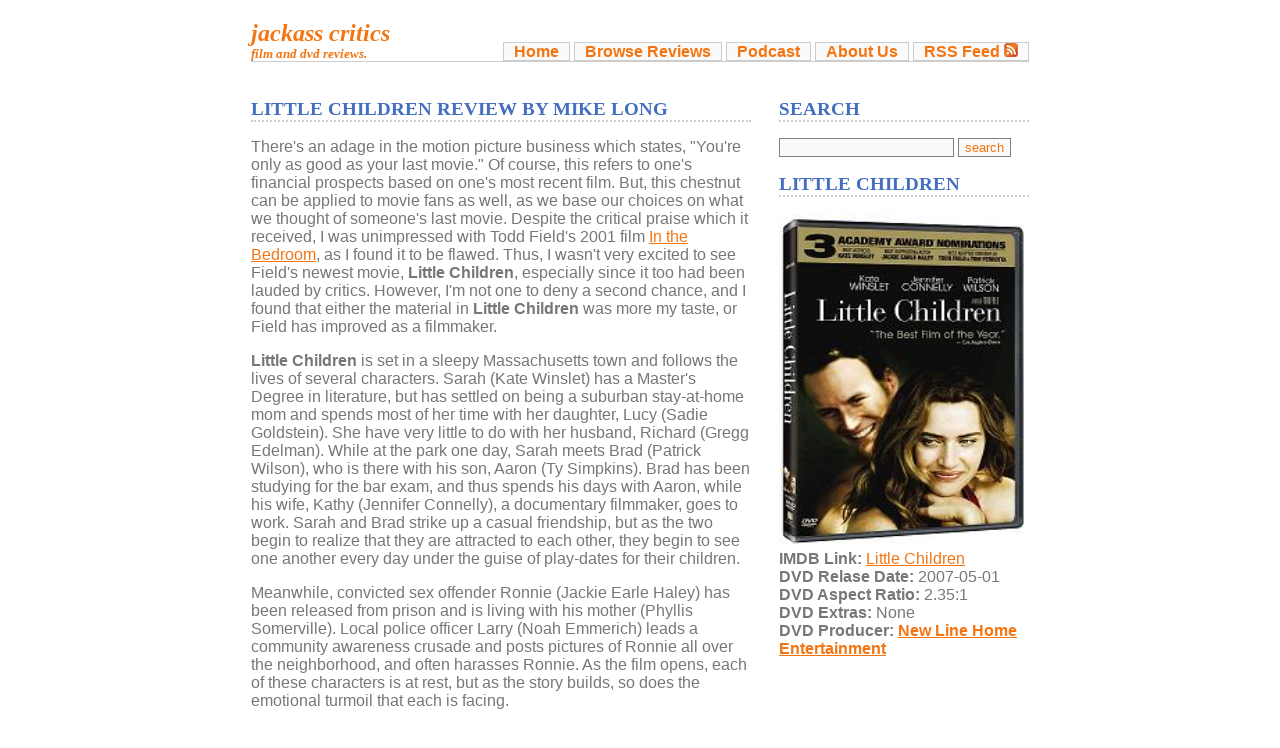

--- FILE ---
content_type: text/html; charset=UTF-8
request_url: http://jackasscritics.com/movie.php?movie_key=989
body_size: 4779
content:

<!DOCTYPE html PUBLIC "-//W3C//DTD XHTML 1.0 Strict//EN" "http://www.w3.org/TR/xhtml1/DTD/xhtml1-strict.dtd">
<html xmlns="http://www.w3.org/1999/xhtml">

<head>
<meta http-equiv="content-type" content="text/html; charset=utf-8" />
<title>Jackass Critics - Little Children</title>
<META NAME="Keywords" CONTENT="DVD, Film, Movie, Reviews, Pop Culture, News, Information, Anime, Cinema, Funny, Humor, Edgy, Gen-X, Interviews">
	<META NAME="Description" CONTENT="DVD, Movie and Pop Culture reviews from the jackasses. News updated daily and special features rotate regularly. Users are allowed to share their thoughts on the reviews and films and rate the movie against the jackasses.">
	<link rel="alternate" type="application/rss+xml" href="reviews_rss.php" title="RSS feed for JackassCritics.com - Our 5 latest reviews">
	<link REL="shortcut icon" HREF="favicon.ico" TYPE="image/x-icon">
<link href="default.css" rel="stylesheet" type="text/css" />
</head>
<body>
<div id="header">
	<h1>Jackass Critics</h1>
	<h2>Film and DVD Reviews. </h2>
</div>
<div id="menu">
		<ul>
		<li><a href="index.php">Home</a></li>
		<li><a href="browse.php">Browse Reviews</a></li>
		<li><a href="podcast.php">Podcast</a></li>
		<li><a href="about_us.php">About Us</a></li>
		<li><a href="reviews_rss.php">RSS Feed <IMG SRC="images/rss.jpg" BORDER="0" HEIGHT="14" WIDTH="14"></a></li>
	</ul>
</div>
<div id="content">
	<!--------------------------------------------------------------------------------->
	<!--------------------------------------------------------------------------------->
	<!--------------------------------------------------------------------------------->
	<div id="left">
			<h2>Little Children review by Mike Long</h2>


There's an adage in the motion picture business which states, "You're only as good as your last movie."  Of course, this refers to one's financial prospects based on one's most recent film.  But, this chestnut can be applied to movie fans as well, as we base our choices on what we thought of someone's last movie.  Despite the critical praise which it received, I was unimpressed with Todd Field's 2001 film <A HREF=http://www.jackasscritics.com/movie.php?movie_key=90>In the Bedroom</a>, as I found it to be flawed.  Thus, I wasn't very excited to see Field's newest movie, <b>Little Children</b>, especially since it too had been lauded by critics.  However, I'm not one to deny a second chance, and I found that either the material in <b>Little Children</b> was more my taste, or Field has improved as a filmmaker.
<p>
<p>
<b>Little Children</b> is set in a sleepy Massachusetts town and follows the lives of several characters.  Sarah (Kate Winslet) has a Master's Degree in literature, but has settled on being a suburban stay-at-home mom and spends most of her time with her daughter, Lucy (Sadie Goldstein).  She have very little to do with her husband, Richard (Gregg Edelman).  While at the park one day, Sarah meets Brad (Patrick Wilson), who is there with his son, Aaron (Ty Simpkins).  Brad has been studying for the bar exam, and thus spends his days with Aaron, while his wife, Kathy (Jennifer Connelly), a documentary filmmaker, goes to work.  Sarah and Brad strike up a casual friendship, but as the two begin to realize that they are attracted to each other, they begin to see one another every day under the guise of play-dates for their children.
<p>
<p>
Meanwhile, convicted sex offender Ronnie (Jackie Earle Haley) has been released from prison and is living with his mother (Phyllis Somerville).  Local police officer Larry (Noah Emmerich) leads a community awareness crusade and posts pictures of Ronnie all over the neighborhood, and often harasses Ronnie.  As the film opens, each of these characters is at rest, but as the story builds, so does the emotional turmoil that each is facing.
<p>
<p>
<b>Little Children</b> works on many levels and in several genres.  First and foremost, it is a drama, as it explores the complex lives of these characters.  This is a brutally honest look at the everyday lives of these people and everyone is flawed in some way.  Whether it be there personal problems or their relationships, the movie doesn't shy away from showing the scars.  But, the scenes with Sarah and Brad also feel like a romance at times.  The movie never gets sappy or approaches a Lifetime movie feel, but the tender moments between them have a tone altogether different from the more depressing scenes in the film.  And finally, the last reel of <b>Little Children</b> plays like a thriller, as several events culminate and a true sense of danger permeates the film.
<p>
<p>
Working from a novel by Tom Perrotta (who also co-wrote the screenplay), director Todd Field is able to juggle all of these characters, situations, and genres quite well.  The first part of the film (actually, the entire movie) contains a great deal of narration, and although I haven't read the book, I imagine that these lines come directly from the novel.  Voice-over can often be seen as a lazy filmmaking device, but here it is imperative as it allows us to know the character's motivations.  From there, Field guides the film with a very steady, but not overly-controlling hand.  We are there as observers and we watch these relationships unfold.  The film is far from verite, but Field has shot the story in a natural and unobtrusive style -- he lets the story tell the story.  Thus, as we get to know the characters and their lives, we become involved in their actions and emotions.  
<p>
<p>
The film's true power comes to fruition in the third act.  Again, we've watched these characters and storylines grow, and as the film draws to a close it becomes clear that there's going to be an intersection.  This section of the film creates a palpable sense of tension and suspense.  But, it's not through Field's filmmaking style.  The movie doesn't contain the fast edits or fast-paced music which we'd find in other films.  Instead, Field continues to use the same confident tone which he'd use in the rest of the film.  He's relying on our experiences as filmgoers to fill in the rest.  He knows that we've seen other movies, such as <b>The Departed</b>, where violence can erupt at any moment, and we get ourselves worked up.  The result is an emotionally-draining experience...unless of course you've never seen another movie, then you may find it dull.
<p>
<p>
Filed also uses a casual touch in presenting the politics of the film. He simply shows us the evidence and allows us to make our own decisions.  Is the fact that Brad and Sarah, two people who are bored in their marriages, are attracted to each other wrong?  What about Ronnie?  How would you feel if a sex offender lived in your neighborhood?  Would it be OK to harass him?  The movie poses these questions, but never points the viewer in any direction.  Thus, this is a good movie to see with a group (assuming that they don't mind the sex scenes) and discuss afterwards.
<p>
<p>
<b>Little Children</b> is a very good movie, but it's not perfect.  I wanted to know more about Sarah, and it was hard to relate to her at times, as no one forced her into her life of boredom.  Despite the varying layers in the film, it is in desperate need of levity.  The only funny moment in the movie, comes right after the most disturbing moment in the movie, and the audience is made to feel quite awkward for laughing.  And the movie doesn't necessarily end abruptly, but most viewers would probably like to know what happened next.
<p>
<p>
<b>Little Children</b> comes over to play on DVD courtesy of New Line Home Entertainment.  The film has been letterboxed at 2.35:1 and the transfer is enhanced for 16 x 9 TVs.  The transfer looks very good, as the picture is sharp and clear.  This is no overt grain and no defects from the source material.   The image has a very nice amount of depth and the colors look great.  Field has shot the film in a very natural style, so the lighting is always well-balanced, and the image is never overly dark or bright.  I noted no interfering video noise or artifacting.  The DVD carries a Dolby Digital 5.1 audio track which provides clear dialogue and sound effects.  Although this is a quite drama, we do get some nice moments of stereo effects and a crowded pool scenes offers some nice surround sound.
<p>
<p>
There are no extras on this DVD.<br>
<br>

<IMG SRC="images/jackass_rating_w.jpg" WIDTH="50" HEIGHT="50">
<IMG SRC="images/jackass_rating_w.jpg" WIDTH="50" HEIGHT="50">
<IMG SRC="images/jackass_rating_w.jpg" WIDTH="50" HEIGHT="50">
<IMG SRC="images/jackass_rating_w.jpg" WIDTH="50" HEIGHT="50">
<IMG SRC="images/jackass_rating_w.jpg" WIDTH="50" HEIGHT="50">
<IMG SRC="images/jackass_rating_w.jpg" WIDTH="50" HEIGHT="50">
<IMG SRC="images/jackass_rating_w.jpg" WIDTH="50" HEIGHT="50">
<IMG SRC="images/jackass_rating_w.jpg" WIDTH="50" HEIGHT="50">
<br>8 out of 10 Jackasses
	
	<div id="disqus_thread"></div>
<script type="text/javascript">
  /**
    * var disqus_identifier; [Optional but recommended: Define a unique identifier (e.g. post id or slug) for this thread] 
    */
  (function() {
   var dsq = document.createElement('script'); 
   dsq.type = 'text/javascript'; 
   dsq.async = true;
   dsq.src = 'http://jackasscritics.disqus.com/embed.js';
   var disqus_identifier = 989;
   
   (document.getElementsByTagName('head')[0] || document.getElementsByTagName('body')[0]).appendChild(dsq);
  })();
</script>
<noscript>Please enable JavaScript to view the <a href="http://disqus.com/?ref_noscript=jackasscritics">comments powered by Disqus.</a></noscript>
<a href="http://disqus.com" class="dsq-brlink">blog comments powered by <span class="logo-disqus">Disqus</span></a>


	</div>
	<!--------------------------------------------------------------------------------->
	<!--------------------------------------------------------------------------------->
	<!--------------------------------------------------------------------------------->
	<div id="right">
		<h2>Search</h2>
		<div id="search">
			<form>
				<input type="text" size="20" name="searchbox">
				<input type="submit" value="search">
			</form>
		</div>
		
		<h2>Little Children</h2>
		<p>
				<IMG SRC="images/movies/little_children_01.jpg" WIDTH="250" HEIGHT="333" ALT="Little Children">
		<br><strong>IMDB Link:</strong> <A HREF="http://www.imdb.com/title/tt0404203/">Little Children</A>
		<br><strong>DVD Relase Date:</strong> 2007-05-01
		<br><strong>DVD Aspect Ratio:</strong> 2.35:1
		<br><strong>DVD Extras:</strong> None
		<br><strong>DVD Producer: <A HREF="http://www.newline.com/he/dvd/index.shtml">New Line Home Entertainment</A>
		<BR><center><iframe src="http://rcm.amazon.com/e/cm?t=jackasscritic-20&o=1&p=8&l=as1&asins=B000N3SU92&fc1=000000&IS2=1&lt1=_blank&lc1=0000FF&bc1=000000&bg1=FFFFFF&f=ifr" style="width:120px;height:240px;" scrolling="no" marginwidth="0" marginheight="0" frameborder="0"></iframe></center>
		</p>
		
		
				

--- FILE ---
content_type: text/css
request_url: http://jackasscritics.com/default.css
body_size: 641
content:

/** BASIC */

body {
	margin: 0px;
	padding: 0px;
	font-family: "Trebuchet MS", Arial, Helvetica, sans-serif;
	color: #777777;
}

h1, h2, h3, h4, h5, h6 {
	text-transform: lowercase;
	font-family: Georgia, "Times New Roman", Times, serif;
	font-style: italic;
	color: #446EC0;
}

a {
	color: #F47511;
}

a:hover {
	text-decoration: none;
	color: #446EC0;
}

/** HEADER */

#header {
	width: 778px;
	margin: 0px auto;
	padding: 20px 0px;
}

#header h1 {
	margin: 0px;
	padding: 0px;
	font-size: 24px;
	color: #F47511;
}

#header h2 {
	margin: 0px;
	padding: 0px;
	font-size: .8em;
	color: #F47511;
}

/** MENU */

#menu {
	width: 778px;
	margin: -40px auto 20px auto;
	padding: 1px 0px 0px 0px;
	border-bottom: 1px solid #CCCCCC;
}

#menu ul {
	margin: 0px;
	padding: 0px;
	list-style: none;
	text-align: right;
}

#menu li {
	display: inline;
}

#menu a {
	padding: 0px 10px;
	border: 1px solid #CCCCCC;
	background-color: #FAFAFA;
	text-decoration: none;
	font-weight: bold;
}

#menu a:hover {
	background-color: #446EC0;
	color: #FFFFFF;
}

/** CONTENT */

#content {
	width: 778px;
	margin: 0px auto;
}

#content h2 {
	text-transform: uppercase;
	font-style: normal;
	font-size: 1.2em;
	border-bottom: 2px dotted #CCCCCC;
}

#left {
	float: left;
	width: 500px;
}

#right {
	float: right;
	width: 250px;
}

/** FOOTER */

#footer {
	clear: both;
	width: 778px;
	margin: 0px auto;
	padding: 20px 0px;
}

#footer p {
	margin: 0px;
	border-top: 1px solid #CCCCCC;
	text-align: center;
	font-size: small;
	color: #CCCCCC;
}

#search {
	width: 250px;
}

#search input
{
color: #F47511;
background: #FAFAFA;
border: 1px solid gray;
}

